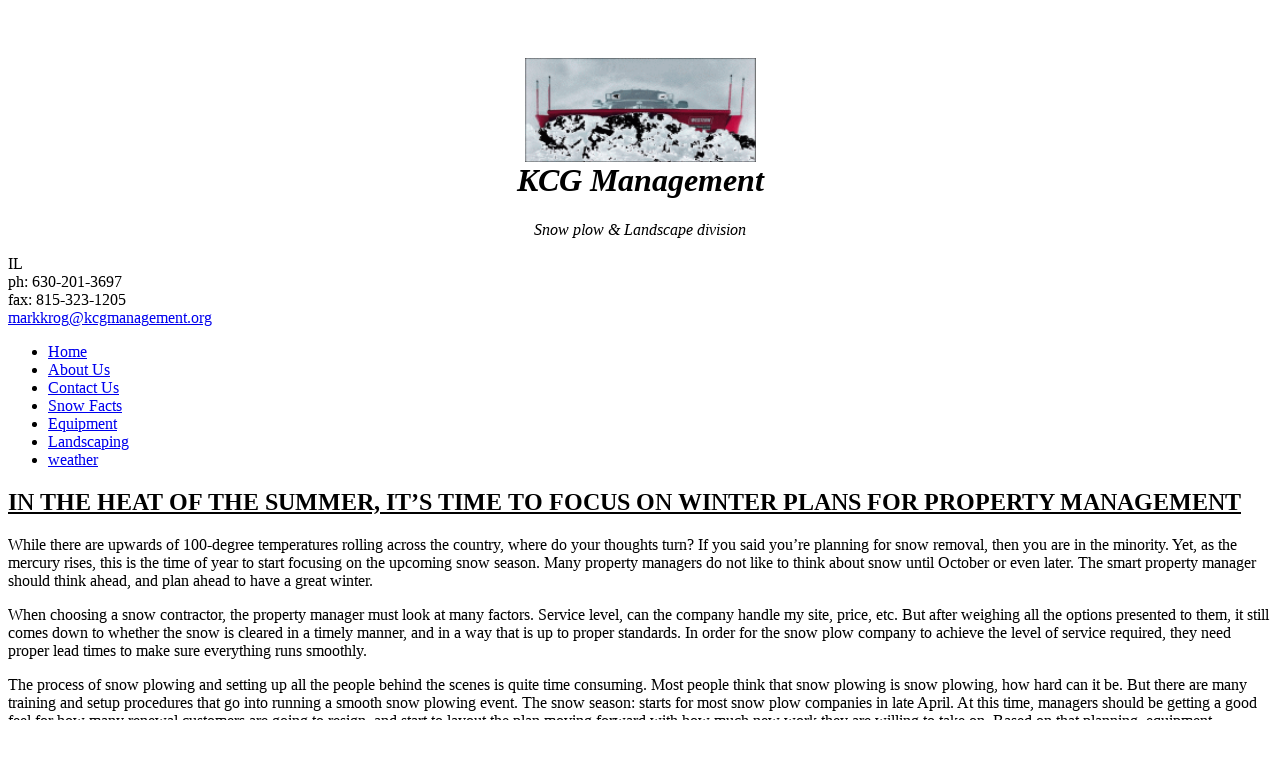

--- FILE ---
content_type: text/html
request_url: http://kcgmanagement.org/snow_facts
body_size: 5825
content:
<!DOCTYPE html PUBLIC "-//W3C//DTD XHTML 1.0 Strict//EN" "http://www.w3.org/TR/xhtml1/DTD/xhtml1-strict.dtd">
<html xmlns="http://www.w3.org/1999/xhtml" xmlns:php="http://php.net/xsl" xmlns:exslt="http://exslt.org/common" lang="en"><head xmlns=""><meta http-equiv="Content-Type" content="text/html; charset=utf-8"><meta http-equiv="X-UA-Compatible" content="IE=7"><meta name="Generator" content="Site Solution - galaga"><meta name="DESCRIPTION" id="mDescription" content="IN THE HEAT OF THE SUMMER, IT’S TIME TO FOCUS ON WINTER PLANS FOR PROPERTY MANAGEMENTWhile there are upwards of 100-degree temperatures rolling across the country, where do your thoughts turn? If you said you’re planning for snow removal, then you are in t"><meta name="KEYWORDS" id="mKeywords" content="Agriculture, ranching, and farming, KCG Management, IL"><link rel="stylesheet" type="text/css" media="screen" id="globalCSS" href="https://us.js2.yimg.com/us.js.yimg.com/lib/smb/css/hosting/yss/v2/global.1_6_6_3.css"><link rel="stylesheet" type="text/css" media="screen" id="themeCSS" href="https://us.js2.yimg.com/us.js.yimg.com/lib/smb/assets/hosting/yss/themes/intrepid/galvanize/css/en-us/theme_1.3.css"><link rel="stylesheet" type="text/css" media="screen" id="layoutCSS" href="http://us.js2.yimg.com/us.js.yimg.com/lib/smb/assets/hosting/yss/themes/intrepid/galvanize/css/en-us/layout_3_wt_1.2.css"><link rel="stylesheet" type="text/css" media="screen" id="extensionsCSS" href="https://us.yimg.com/lib/smb/assets/hosting/yss/extensions/css/turbify_ss_extensions_1675321208.js"></script><script type="text/javascript">
            var $D  =  YAHOO.util.Dom;
            var $E  =  YAHOO.util.Event;
            var $A  =  YAHOO.util.Anim;
            var $M  =  YAHOO.util.Motion;
            var $EA =  YAHOO.util.Easing;
            var $DD =  YAHOO.util.DD;
            var $C  =  YAHOO.util.Connect;
            var $   =  $D.get;

            YAHOO.namespace ("Smb.Asteroids.Logger");
            YAHOO.Smb.Asteroids.Logger = {
                Log : function(e) {
                    if (typeof console !== 'undefined') {
                        console.log(e);
                    }
                }
            }
            var $LOG = YAHOO.Smb.Asteroids.Logger.Log;
        </script><title>KCG Management - Untitled</title></head><body class=""><div id="body"><div id="doc" class=""><div xmlns="" id="hd"><style>
		blockquote {margin-right:0;padding-right:0}
	</style><div id="hContent"><div id="headerContent" class="editorWrap"><div id="headerZoneElement" class="editable rte flexContent" rel="itemGuid.sit.hc.001"><h1 align="center" style="text-align: center"><font face="arial black,avant garde"></font></h1><h1 align="center" style="text-align: center"><font face="arial black,avant garde"><strong><em><font face="Verdana"> <span style="display: block; text-align: center" class="yssalignwrapper"><img align="center" width="231" src="/assets/images/plowtruck.151132222_logo.gif" height="104" style="width: 231px; height: 104px" class="yssDKImg yssImg yssImgB yssAstImg_itemGuid.4c056bba00bb41.80452402_614X305 yssDKImg_alignCenter" /></span></font></em></strong></font><font face="arial black,avant garde"><strong><em><font face="Verdana">KCG Management</font></em></strong> </font></h1><p align="center" style="text-align: center"><em>Snow plow &amp; Landscape division</em></p></div></div></div><div id="hMisc"><div class="contactInfoContainer" style="width:auto;height:auto"><p class="vcard"><span class="adr"><span class="region">IL</span></span><span class="phoneNumbers"><br><span class="tel"><span class="type">ph: </span>630-201-3697</span><br><span class="tel"><span class="type">fax: </span>815-323-1205</span></span><br><span class="mailtoWrapper"><a class="email" href="mailto:markkrog@kcgmanagement.org">markkrog<wbr>@kcgmanag<wbr>ement<wbr>.org</a></span></p></div></div></div><div id="wrapper" class="navpos_north"><div xmlns="" id="navigation" class="tglsty_arrow sub_dynamic"><ul id="mainNav" role="navigation"><li class="mainNav " style="z-index:7"><a href="/home">Home</a></li> <li class="mainNav " style="z-index:6"><a href="/about_us">About Us</a></li> <li class="mainNav " style="z-index:5"><a href="/contact_us">Contact Us</a></li> <li class="mainNav active" style="z-index:4"><a href="/snow_facts">Snow Facts</a></li> <li class="mainNav " style="z-index:3"><a href="/equipment">Equipment</a></li> <li class="mainNav " style="z-index:2"><a href="/landscaping">Landscaping</a></li> <li class="mainNav " style="z-index:1"><a href="/weather">weather</a></li> </ul></div><div xmlns="" id="bd"><div id="pageName"><div id="pageNameContent" class="editorWrap"><div id="pageNameZoneContent" class="editable rte flexContent" rel="itemGuid.pgName.pageGuid.4c05766d6fba52.03692035"></div></div></div><div id="zWrap"><div id="zA"><div id="zA-widget-layout-wrap" class="widget-layout-wrap " rel=""><div class="modWrap"><div style="margin: 0px 0px 10px; padding: 0px" class="modWrap"><h2><u>IN THE HEAT OF THE SUMMER, IT’S TIME TO FOCUS ON WINTER PLANS FOR PROPERTY MANAGEMENT</u></h2><p>While there are upwards of 100-degree temperatures rolling across the country, where do your thoughts turn? If you said you’re planning for snow removal, then you are in the minority. Yet, as the mercury rises, this is the time of year to start focusing on the upcoming snow season. Many property managers do not like to think about snow until October or even later. The smart property manager should think ahead, and plan ahead to have a great winter.</p><p>When choosing a snow contractor, the property manager must look at many factors. Service level, can the company handle my site, price, etc. But after weighing all the options presented to them, it still comes down to whether the snow is cleared in a timely manner, and in a way that is up to proper standards. In order for the snow plow company to achieve the level of service required, they need proper lead times to make sure everything runs smoothly.</p><p>The process of snow plowing and setting up all the people behind the scenes is quite time consuming. Most people think that snow plowing is snow plowing, how hard can it be. But there are many training and setup procedures that go into running a smooth snow plowing event. The snow season: starts for most snow plow companies in late April. At this time, managers should be getting a good feel for how many renewal customers are going to resign, and start to layout the plan moving forward with how much new work they are willing to take on. Based on that planning, equipment purchases are made and budgeted for. Without getting the commitments from the existing customers way back in early spring, it leads to longer delays with ordering the equipment, which means that it might not be useable by the first snow fall.</p><p>The next step in the planning phase would be the hiring process and laying out the routes. This process usually starts in mid-September. Decisions are made on how many people will need to be hired, and if enough equipment is available to plow what has been sold. It is certainly possible, especially after the heavier winter the Chicago region received this past season, that a company will only take on a certain number of new business, and start turning away possible clients. As hard as it might be to believe a company would turn away business, it does happen. The reasoning is a certain level of quality is required with the snow plowing, and if a company spreads themselves too thin, then either the quality will be sacrificed or the timeliness. In either Situation, the end result is not a good solution for either party.</p><p>In an ideal world, by late September, the snow contractor will know what their sites are going to be that they will have to service for the upcoming winter. At this point, or early into October, contractors can start doing the necessary training on the individual site. Each site is very unique in their service levels: the way it needs to be plowed; where the snow is pushed; which areas are top priority. Follow up meetings and final walk thrus should be set up so that the information is given to the salesman.</p><p>Then all of this information needs to be transferred from the property manager, to the salesman, to the route managers and all the way down to the people actually doing the plowing. As most snow companies know, with multiple sites, there is a plethora of information that needs to be passed by the first storm in order to present issues with the second snow storm.</p><p>The final step in the snow plow process before one flake has fallen is the dry runs. Most snow plow companies should make multiple dry runs in the middle of the night. The reason for doing it so late at night, is that is when 90 percent of the snow falls occur. and it is best to try and find the sites and go over the plowing process of each in its current conditions they will be plowed.</p><p>So there it is, a little- behind the scenes of what happens with your typical snow contractor. Obviously, if the decision process is put off until October, then each step above is pushed back that much further. What does that mean to the property? It could mean that the contractor does not have enough equipment ready for the first storm. Possibly the first storm has issues with where the snow is pushed or where it is piled. The real important areas will not be done in the order is needed to be done because that information did not have enough time to be passed through the proper chain of people.</p><p>And lastly, perhaps the worst outcome would be that the great contractor that promised you the world when it comes to snow plowing, will tell you on October 15th, it is too late and we are booked. Now you would have to scramble and take a second rate contractor to take care of your site. A number of property managers have said that their worst days at work occur when it is snowing outside. If that was the case, then why would you not make that decision a priority, and make sure that the level of service promised to you, has the chance to be delivered to you with the proper training and planning that is needed in the crazy world of snow plowing.</p></div><p> </p></div></div></div><div id="zB"><div id="zB-widget-layout-wrap" class="widget-layout-wrap " rel=""><div class="modWrap"><p> </p></div></div></div><div id="zC"><div id="zC-widget-layout-wrap" class="widget-layout-wrap " rel=""><div class="modWrap"><p><span style="display: block; text-align: center" class="yssalignwrapper"><img align="center" width="121" src="/assets/images/images.151141116_std.jpg" height="109" style="width: 121px; height: 109px" class="yssDKImg yssImg yssImgA yssAstImg_itemGuid.4c0577428ec010.89246317_118X109 yssDKImg_alignCenter" /></span><span style="display: block; text-align: center" class="yssalignwrapper"><img align="center" width="120" src="/assets/images/SL_Snow_Plow_Truck.151141304_std.jpg" height="108" style="width: 120px; height: 108px" class="yssDKImg yssImg yssImgE yssAstImg_itemGuid.4c05779dd640d6.18034895_2592X1728 yssDKImg_alignCenter" /></span></p><p><span style="display: block; text-align: center" class="yssalignwrapper"><span style="display: block; text-align: center" class="yssalignwrapper"><img align="center" width="168" src="/assets/images/1B.151141609_std.jpg" height="105" style="width: 168px; height: 105px" class="yssDKImg yssImg yssImgC yssAstImg_itemGuid.4c0578725ddad7.59731044_400X240 yssDKImg_alignCenter" /></span><br /><br /></span></p></div></div></div></div></div></div><div xmlns="" id="ft"><div id="fWrapper"><div id="fContent"><div id="footerContent" class="editorWrap"><div id="footerZoneElement" class="editable rte flexContent" rel="itemGuid.sit.fc.001"><p>Copyright 2010 KCG Management. All rights reserved.</p></div></div></div><div id="fMisc"><div class="contactInfoContainer" style="width:auto;height:auto"><p class="vcard"><span class="adr"><span class="region">IL</span></span><span class="phoneNumbers"><br><span class="tel"><span class="type">ph: </span>630-201-3697</span><br><span class="tel"><span class="type">fax: </span>815-323-1205</span></span><br><span class="mailtoWrapper"><a class="email" href="mailto:markkrog@kcgmanagement.org">markkrog<wbr>@kcgmanag<wbr>ement<wbr>.org</a></span></p></div></div><div id="fBadges"></div></div></div></div></div></body><script xmlns="" type="text/javascript"></script><script xmlns="" type="text/javascript" src="https://us.yimg.com/lib/smb/assets/hosting/yss/extensions/js/turbify_ss_extensions_1675321208.js"></script><script xmlns="" type="text/javascript">
    YAHOO.namespace('Smb.Asteroids');
    var YSA = YAHOO.Smb.Asteroids;

    YSA.Nav = {
        isNavNorth : false,
        tmr : null,
        tmrInterval : 600,
        prevCloseNode : null,
        isFirstVisit : true,

        openSub : function(navNode) {
            $LOG('openSub');

            // Clear the timer if any, and if the previously opened subnav is still open (timeout expiration) 
            YSA.Nav.clearTimer();
            YSA.Nav.closePrevSubMenu();

            // For horizontal navigation, set the top position of sub-nav as the height of the 'trigger' element.
            if (YSA.Nav.isNavNorth) { 
                var subNavNode = navNode.getElementsByTagName('ul')[0];
                subNavNode.style.top = navNode.offsetHeight + 'px';
            }

            $D.addClass(navNode, 'opened');
            $D.addClass('admincontrols', 'displayNone');
        },
        closeSub : function(navNode) {
            $LOG('closeSub');
            YSA.Nav.clearTimer();
            YSA.Nav.prevCloseNode = navNode;
            YSA.Nav.tmr = setTimeout(function() { YSA.Nav.hideSub(navNode); }, YSA.Nav.tmrInterval); 
        },
        hideSub : function(navNode) {
            YSA.Nav.clearTimer();
    
            // For key board accessibility, the active sub menu is display:block., not none. So giving -999 to move it off screen in hide mode
            if (YSA.Nav.isNavNorth && $D.hasClass(navNode, 'active')) {
                var subNavNode = navNode.getElementsByTagName('ul')[0];
                subNavNode.style.top = '-999px'; 
            }
            $D.removeClass(navNode, 'opened');
            $D.removeClass('admincontrols', 'displayNone');
        },
        closePrevSubMenu : function() {
            if (YSA.Nav.prevCloseNode) {
                $LOG('Closing previous sub nav');
                YSA.Nav.hideSub(YSA.Nav.prevCloseNode);
                YSA.Nav.prevCloseNode = null;
            }
        },
        isSubOpen : function(navNode) {
            return $D.hasClass(navNode, 'opened');
        },
        toggleSub : function(navNode) {
            var NAV = YSA.Nav;
            if (NAV.isSubOpen(navNode)) {
                NAV.closeSub(navNode);
            } else {
                NAV.openSub(navNode);
            }
        },
        mouseOverTrigger : function(e) {
            $LOG('mouseOverTrigger');
            YSA.Nav.openSub(this);
        },
        mouseOutTrigger : function(e) {
            $LOG('mouseOutTrigger');
            var target = $E.getTarget(e);
            var relatedTarget = $E.getRelatedTarget(e);
            $LOG(target);
            $LOG(relatedTarget);
            YSA.Nav.closeSub(this);
        },
        mouseOverMainNav : function(e) {
            $LOG('mouseOverMainNav');
            if (!$D.hasClass(this, 'trigger')) {
                YSA.Nav.closePrevSubMenu();
            }
        },
        toggleClicked : function(e) {
            $LOG('toggle clicked');
            $LOG(e);
            $E.stopEvent(e);
            YSA.Nav.toggleSub(this.parentNode);
        },
        clearTimer : function() {
            $LOG('Clearing Nav Timer');
            if (YSA.Nav.tmr) {
                clearTimeout(YSA.Nav.tmr);
            }
            YSA.Nav.tmr = null;
        },
        clearSubNavStyles : function() {
            /* For horizontal navigation, we set the 'top' of subNav to align it with the bottom of trigger
                Now if the user chage the template from ribbon, remove this inline style. Else this old inline value will take precedence! */ 
            var subNavNode;
            var navDiv = $('navigation');
            var triggers = $D.getElementsByClassName('trigger', '', navDiv);
            for (var el in triggers) {
                if (YAHOO.lang.hasOwnProperty(triggers, el)) {
                    subNavNode = triggers[el].getElementsByTagName('ul')[0];
                    subNavNode.style.top = '';
                }
            } 
        },
        initNavSettings : function() {
            var wrapperDiv = $('wrapper');
            YSA.Nav.isNavNorth = (wrapperDiv && $D.hasClass(wrapperDiv, 'navpos_north')) ? true : false; 
        },
        init : function() {
            // For the first visit, subscribe to the layout(template) change event
            // When user changes template from the ribbon, we need to re-init this JS, based on the new templates settings. 
            if (YSA.Nav.isFirstVisit) {
                YSA.Nav.isFirstVisit = false;
                if (YSA.UiMgr) {
                    YSA.UiMgr.Layout.onChange.eventObj.subscribe(
                        function() { YSA.Nav.init() });
                }
            } else {
                YSA.Nav.clearSubNavStyles();
            }

            YSA.Nav.initNavSettings();
            var navDiv = $('navigation');
            if (! $D.hasClass(navDiv, 'sub_dynamic')) {
                return;
            }
            YSA.Nav.initNavSettings();
            var triggers = $D.getElementsByClassName('trigger', '', navDiv);
            $E.on(triggers, 'mouseover', this.mouseOverTrigger);
            $E.on(triggers, 'mouseout', this.mouseOutTrigger);
            var toggles = $D.getElementsByClassName('toggle', 'a', navDiv);
            $E.on(toggles, 'click', this.toggleClicked);
            var triggers = $D.getElementsByClassName('mainNav', '', navDiv);
            $E.on(triggers, 'mouseover', this.mouseOverMainNav);
        }
    };
    $E.on(window, 'load', YSA.Nav.init, YSA.Nav, true); 
</script></html>
